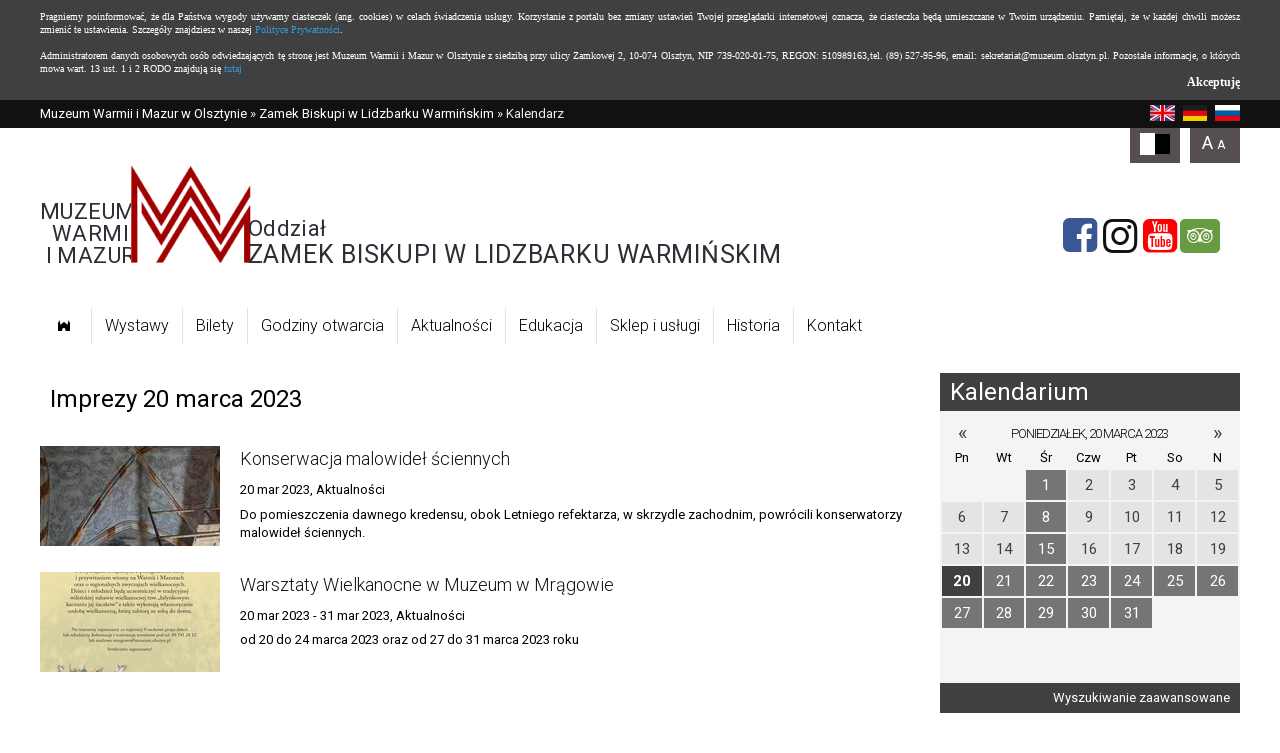

--- FILE ---
content_type: text/html; charset=UTF-8
request_url: https://lidzbark.muzeum.olsztyn.pl/kalendarz/wszystkie/0/date/2023-03-20
body_size: 13371
content:

<!doctype html>
<html lang="pl">
<head>
	<meta charset="UTF-8" />
	<meta name="viewport" content="width=device-width, initial-scale=1.0, maximum-scale=1.0" />      	

	
	<title>Zamek Biskupi w Lidzbarku Warmińskim - Imprezy</title>	
	<meta name="description" content="" />		
			<link href="/s/calendar.css" media="screen" rel="stylesheet" type="text/css" />
<link href="https://muzeum.olsztyn.pl/s/www/style.css?v=2024-02-13" media="screen" rel="stylesheet" type="text/css" />
<link href="https://muzeum.olsztyn.pl/s/www/fontello-5dcf9243/css/muzeum_01.css" media="screen" rel="stylesheet" type="text/css" />
<link href="https://muzeum.olsztyn.pl/s/www/style-responsive.css?v=2024-02-07" media="screen" rel="stylesheet" type="text/css" />
<link href="https://lidzbark.muzeum.olsztyn.pl/najnowsze.rss" rel="alternate" type="application/rss+xml" title="Zamek Biskupi w Lidzbarku Warmińskim - najnowsze artykuły" />	
    <link rel="stylesheet" href="">
    <!--[if IE 7]><link rel="stylesheet" href="https://muzeum.olsztyn.pl/s/www/font/css/muzeum_01-ie7.css"><![endif]-->	
	
		
</head>
<body class="calendar">



<div id="page">
		<header>
			<div id="topbar">
				<div class="site">
					<a id="breadcrumbs-2" href="https://muzeum.olsztyn.pl">Muzeum Warmii i Mazur w Olsztynie</a> &raquo; <a id="breadcrumbs-24" href="https://lidzbark.muzeum.olsztyn.pl">Zamek Biskupi w Lidzbarku Warmińskim</a> &raquo; Kalendarz	
					<div class="links">		
						<a href="https://branches.wmwm.pl/"><img style="height: 16px; margin-left: 5px;" src="/i/icons/lang/en.png" alt="en" /></a>
						<a href="https://de-branches.wmwm.pl/"><img style="height: 16px; margin-left: 5px;" src="/i/icons/lang/de.png" alt="de" /></a>
						<a href="https://ru-branches.wmwm.pl/"><img style="height: 16px; margin-left: 5px;" src="/i/icons/lang/ru.png" alt="ru" /></a>
					</div>					
				</div>
			</div>

			<div class="site">
				<div id="header">
											<a id="logo" href="/" class="logo">
							<span style="text-align: right; margin-right: -5px; flex: 0 0 auto;">
								<span style="display: inline-block; font-size: clamp(15px, 3vw, 22px); letter-spacing: 0.02em;">
									<span style="display: block;">MUZEUM</span> 
									<span style="display: block;">WARMII</span> 
									<span style="display: block;">I&nbsp;MAZUR</span>
								</span>
							</span>
							<img width="120" height="98" src="/i/www/lidzbark/logo-2024.png?v=3" alt="" />
							<span style="margin-left: -3px; flex: 1 1;">
								<span style="display: inline-block;">
									<span style="display: block; font-size: clamp(15px, 3vw, 22px); letter-spacing: 0.02em; padding-bottom: 2px;">Oddział</span>
									<span style="display: block; font-size: clamp(15px, 3vw, 25px); letter-spacing: 0.03em;">ZAMEK BISKUPI W&nbsp;LIDZBARKU WARMIŃSKIM</span>
								</span>
							</span>
						</a>

						<p class="icons">
							<a href="https://www.facebook.com/zameklidzbark" class="fb-icon" aria-label="Facebook" target="_blank" rel="noopener nofollow noreferrer">
								<em class="icon-facebook-sq icon"></em>
							</a>

							<a href="https://www.instagram.com/zameklidzbark/" class="in-icon" aria-label="Instagram" target="_blank" rel="noopener nofollow noreferrer">
								<em class="icon-instagram icon"></em>
							</a>

							<a href="https://www.youtube.com/@mwim" class="in-icon" aria-label="YouTube" target="_blank" rel="noopener nofollow noreferrer">
								<em class="icon-youtube-squared icon"></em>
							</a>

							<a aria-label="tripadvisor" target="_blank" rel="noopener nofollow noreferrer" href="https://www.tripadvisor.com/Attraction_Review-g1087321-d2250245-Reviews-Lidzbark_Bishops_Castle_Zamek_Biskupow_Warminskich-Lidzbark_Warminski_Warmia_Mas.html" class="ta-icon">
								<em class="icon-tripadvisor icon"></em>
							</a>        
						</p>
									</div>
			</div>
		
			<div class="site">
				<ul class="main navigation">
    <li>
        <a id="menu-270" href="/"><span class="icon-castle"></span><span style="width: 1px; height: 1px; overflow: hidden; color: transparent; position: absolute; left: 0;">Strona główna</span></a>
    </li>
    <li>
        <a id="menu-272" href="/wystawy">Wystawy</a>
    </li>
    <li>
        <a id="menu-293" href="/1101,Ceny-biletow-w-Muzeum-Warminskim-w-Lidzbarku-Warminskim.html">Bilety</a>
    </li>
    <li>
        <a id="menu-300" href="/1125,Muzeum-Warminskie-w-Lidzbarku-Warminskim.html">Godziny otwarcia</a>
    </li>
    <li>
        <a id="menu-271" href="/Aktualnosci/501-0.html">Aktualności</a>
    </li>
    <li>
        <a id="menu-286" href="/edukacja">Edukacja</a>
    </li>
    <li>
        <a id="menu-310" href="/sklep">Sklep i usługi</a>
    </li>
    <li>
        <a id="menu-273" href="/Historia/519-0.html">Historia</a>
    </li>
    <li>
        <a id="menu-320" href="/5731,Kontakt.html">Kontakt</a>
    </li>
</ul>			</div>
		</header>
		
		<main>
			<div id="content" class="site">
				

<div class="left">

	
	<h2 class="borderHeader">
	    Imprezy 20 marca 2023	</h2>
		<div class="block-fullnews sss"><ul><li class="category20 priority0 wca-list-item"><div class="fl z2" href="http://eog3.muzeum.olsztyn.pl//6950,konserwacja-malowidel-sciennych.html"><img alt="" src="https://m.wmwm.pl/2023/03/z2/malowidla-8339.jpg" class="f" alt="Konserwacja malowideł ściennych" /></div><h3 class="t"><a class="wca-link" href="http://eog3.muzeum.olsztyn.pl//6950,konserwacja-malowidel-sciennych.html">Konserwacja malowideł ściennych</a></h3><p class="block-details">20 mar 2023, Aktualności</p><p>Do pomieszczenia dawnego kredensu, obok Letniego refektarza, w skrzydle zachodnim, powrócili konserwatorzy malowideł ściennych. </p></li><li class="category20 priority0 wca-list-item"><div class="fl z2" href="https://muzeum.olsztyn.pl//6903,warsztaty-wielkanocne-w-muzeum-w-mragowie.html"><img alt="" src="https://m.wmwm.pl/2023/03/z2/ulotka-wielkanocna-mragowo-2023-8314.jpg" class="f" alt="Warsztaty Wielkanocne w Muzeum w Mrągowie
" /></div><h3 class="t"><a class="wca-link" href="https://muzeum.olsztyn.pl//6903,warsztaty-wielkanocne-w-muzeum-w-mragowie.html">Warsztaty Wielkanocne w Muzeum w Mrągowie
</a></h3><p class="block-details">20 mar 2023 - 31 mar 2023, Aktualności</p><p>od 20 do 24 marca 2023 oraz od 27 do 31 marca 2023 roku
</p></li></ul></div>		
</div>

<div class="right">
	<div class="calendar">
		<p class="h">Kalendarium</p>
		<table class="calendar"><thead><tr>
         			<td><a href="/kalendarz/wszystkie/0/date/2023-02-20">&laquo;</a></td>
         			<td colspan="5" class="date">poniedziałek, 20 marca 2023</td>
         			<td><a href="/kalendarz/wszystkie/0/date/2023-04-20">&raquo;</a></td>
         		  </tr><tr>
         			<td>Pn</td>
         			<td>Wt</td>
         			<td>Śr</td>
         			<td>Czw</td>
         			<td>Pt</td>
         			<td>So</td>
         			<td>N</td>
         		  </tr></thead><tbody><tr><td>&nbsp;</td><td>&nbsp;</td><td><a href="/kalendarz/wszystkie/0/date/2023-03-01" title="Wydarzeń tego dnia: 1">1</a></td><td><span>2</span></td><td><span>3</span></td><td><span>4</span></td><td><span>5</span></td></tr><tr><td><span>6</span></td><td><span>7</span></td><td><a href="/kalendarz/wszystkie/0/date/2023-03-08" title="Wydarzeń tego dnia: 1">8</a></td><td><span>9</span></td><td><span>10</span></td><td><span>11</span></td><td><span>12</span></td></tr><tr><td><span>13</span></td><td><span>14</span></td><td><a href="/kalendarz/wszystkie/0/date/2023-03-15" title="Wydarzeń tego dnia: 1">15</a></td><td><span>16</span></td><td><span>17</span></td><td><span>18</span></td><td><span>19</span></td></tr><tr><td class="today"><a href="/kalendarz/wszystkie/0/date/2023-03-20" title="Wydarzeń tego dnia: 2">20</a></td><td><a href="/kalendarz/wszystkie/0/date/2023-03-21" title="Wydarzeń tego dnia: 5">21</a></td><td><a href="/kalendarz/wszystkie/0/date/2023-03-22" title="Wydarzeń tego dnia: 3">22</a></td><td><a href="/kalendarz/wszystkie/0/date/2023-03-23" title="Wydarzeń tego dnia: 3">23</a></td><td><a href="/kalendarz/wszystkie/0/date/2023-03-24" title="Wydarzeń tego dnia: 3">24</a></td><td><a href="/kalendarz/wszystkie/0/date/2023-03-25" title="Wydarzeń tego dnia: 3">25</a></td><td><a href="/kalendarz/wszystkie/0/date/2023-03-26" title="Wydarzeń tego dnia: 3">26</a></td></tr><tr><td><a href="/kalendarz/wszystkie/0/date/2023-03-27" title="Wydarzeń tego dnia: 3">27</a></td><td><a href="/kalendarz/wszystkie/0/date/2023-03-28" title="Wydarzeń tego dnia: 3">28</a></td><td><a href="/kalendarz/wszystkie/0/date/2023-03-29" title="Wydarzeń tego dnia: 3">29</a></td><td><a href="/kalendarz/wszystkie/0/date/2023-03-30" title="Wydarzeń tego dnia: 4">30</a></td><td><a href="/kalendarz/wszystkie/0/date/2023-03-31" title="Wydarzeń tego dnia: 2">31</a></td><td>&nbsp;</td><td>&nbsp;</td></tr></table><a class="more" href="/kalendarz/wszystkie/0/form/advanced">Wyszukiwanie zaawansowane</a>	</div>
</div>			</div>	
		</main>

		<footer>
			<div id="footer">
				<div class="bar">
					<div class="site">
												<a class="newsletter-link" href="/newsletter/register">Zapisz się do newslettera <i class="icon-right"></i></a> 
						<!-- <form action="/newsletter/register" class="newsletter" method="get">
							<label for="newsletter-email">Newsletter</label>
							<input type="text" name="email" placeholder="Twój adres e-mail" />
							<button type="submit"><i class="icon-right"></i></button>
						</form> -->
											
						<a href="https://www.facebook.com/pages/Muzeum-Warmii-i-Mazur/168860619799791" class="icon-facebook-sq icon" aria-label="Facebook"></a>
					<!-- <a href="" class="icon-twitter-sq icon"></a>
					<a href="" class="icon-youtube-squared icon"></a> -->    		
					</div>
				</div>
			
				<div class="site">
				
					<ul>
						<li class="header">Oddziały</li>
						<li><a href="https://muzeum.olsztyn.pl/">Muzeum Warmii i Mazur w Olsztynie</a></li>
						<li><a href="https://gazeta.muzeum.olsztyn.pl/">Muzeum "Dom Gazety Olsztyńskiej"</a></li>
						<li><a href="https://przyroda.muzeum.olsztyn.pl/">Muzeum Przyrody</a></li>
						<li><a href="https://lidzbark.muzeum.olsztyn.pl/">Zamek Biskupi w Lidzbarku Warmińskim</a></li>
						<li><a href="https://morag.muzeum.olsztyn.pl/">Muzeum Prus Górnych w Morągu</a></li>
						<li><a href="https://szczytno.muzeum.olsztyn.pl/">Muzeum Mazurskie w Szczytnie</a></li>
						<li><a href="https://mragowo.muzeum.olsztyn.pl/">Muzeum w Mrągowie</a></li>
					</ul>
				
				<ul>
						<li class="header">Mapa strony</li>
						<li class="page270"><a href="/" title="">Strona główna</a></li><li class="page272"><a href="/wystawy" title="">Wystawy</a></li><li class="page293"><a href="/1101,Ceny-biletow-w-Muzeum-Warminskim-w-Lidzbarku-Warminskim.html" title="">Bilety</a></li><li class="page300"><a href="/1125,Muzeum-Warminskie-w-Lidzbarku-Warminskim.html" title="">Godziny otwarcia</a></li><li class="page271"><a href="/Aktualnosci/501-0.html" title="">Aktualności</a></li><li class="page286"><a href="/edukacja" title="">Edukacja</a></li><li class="page310"><a href="/sklep" title="">Sklep i usługi</a></li><li class="page273"><a href="/Historia/519-0.html" title="">Historia</a></li><li class="page320"><a href="/5731,Kontakt.html" title="">Kontakt</a></li>    			
					</ul>
							
						<div class="contact">
							Pl. Zamkowy 1<br />
11-100 Lidzbark Warmiński<br />
tel./fax 89 767-21-11<br />
Kierownik: Małgorzata Jackiewicz-Garniec<br />
e-mail: m.jackiewiczgarniec@muzeum.olsztyn.pl,<br />
 lidzbark@muzeum.olsztyn.pl						</div>	
			
					<hr />
				
					<p class="ue">
						<img src="https://muzeum.olsztyn.pl/i/www/ue_1.png" alt="Program Regionalny" class="ue_1" />
						<img src="https://muzeum.olsztyn.pl/i/www/ue_2.png" alt="Herb Warmińsko-Mazurskie" class="ue_2" />	    		
						<img src="https://muzeum.olsztyn.pl/i/www/herb.png" alt="Unia Europejska" class="herb" />
					</p>
					
					<p class="ue-text">Projekt dofinansowany ze środków Europejskiego Funduszu Rozwoju Regionalnego w ramach Regionalnego Programu Operacyjnego Warmia i Mazury na lata 2007-2013.</p>
				
				
				</div>
			
			</div>
		</footer>
</div>

<script>
  (function(i,s,o,g,r,a,m){i['GoogleAnalyticsObject']=r;i[r]=i[r]||function(){
  (i[r].q=i[r].q||[]).push(arguments)},i[r].l=1*new Date();a=s.createElement(o),
  m=s.getElementsByTagName(o)[0];a.async=1;a.src=g;m.parentNode.insertBefore(a,m)
  })(window,document,'script','//www.google-analytics.com/analytics.js','ga');

  ga('create', 'UA-18634654-3', 'auto');
  ga('send', 'pageview');

</script>

<!--[if lt IE 9]>
<script src="//ajax.googleapis.com/ajax/libs/jquery/1.11.1/jquery.min.js"></script>
<![endif]-->
<!--[if gte IE 9]><!-->
<script src="//ajax.googleapis.com/ajax/libs/jquery/2.1.1/jquery.min.js"></script>
<!--<![endif]-->	
<script type="text/javascript" src="https://muzeum.olsztyn.pl/js/jquery.utils.min.js"></script>
<script type="text/javascript" src="https://muzeum.olsztyn.pl/js/www/scripts.js?v=2024-06-02"></script>
<script type="text/javascript" src="https://muzeum.olsztyn.pl/js/cookies.js"></script>     

</body>
</html>